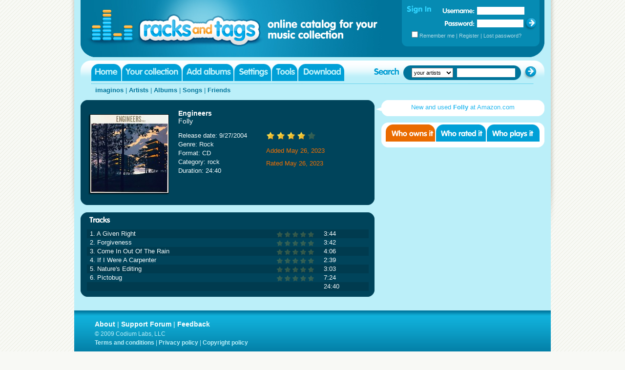

--- FILE ---
content_type: text/html; charset=utf-8
request_url: https://www.racksandtags.com/imaginos/5946936/Engineers-Folly
body_size: 2639
content:
<!DOCTYPE html PUBLIC "-//W3C//DTD XHTML 1.0 Transitional//EN" "http://www.w3.org/TR/xhtml1/DTD/xhtml1-transitional.dtd">
<html xmlns="http://www.w3.org/1999/xhtml">
<head>
<title>Engineers &ndash; Folly</title>
<meta http-equiv="content-type" content="text/html; charset=utf-8" />
<meta http-equiv="MSThemeCompatible" content="no" />
<meta name="description" content="View album details: Folly by Engineers in imaginos's music collection." />
<link rel="stylesheet" type="text/css" media="screen" href="/racks_v106.css" charset="utf-8" />
<!--[if lte IE 6]><link rel="stylesheet" href="/racks_ie6.css"><![endif]-->
<!--[if !IE]>--><style type="text/css"> html { min-height:100%; margin-bottom:1px; overflow:-moz-scrollbars-vertical !important; } </style><!--<![endif]-->
<script type="text/javascript" src="/racks_v105.js"></script>
</head>
<body id="album_page">
<div id="wrap">
<div id="wrap_left"></div>
<div id="wrap_main">
<div id="wrap_outer" style="">
<div id="wrap_inner">

<!-- Header -->
<div id="header">
	<h1 id="logo">Engineers &ndash; Folly</h1>

	<div id="login">
		<h2 id="login_header">Sign in</h2>
		<form name="login_form" action="/postback" method="post">
			<input type="hidden" name="t" value="login" />
			<input type="hidden" name="c" value="/imaginos/5946936/Engineers-Folly" />
			<div><label id="login_username_label" for="login_username">Username:</label>
				<input id="login_username" type="text" name="u" onkeypress="return login_keypress(event)" /></div>
			<div><label id="login_password_label" for="login_password">Password:</label>
				<input id="login_password" type="password" name="p" onkeypress="return login_keypress(event)" /></div>
			<div id="login_bottom"><input type="checkbox" id="login_remember" name="r" />
			<label for="login_remember">Remember me</label> |
				<a href="/register">Register</a> |
				<a href="/reminder">Lost password?</a></div>
			<div><img border="0" id="login_btn" alt="" src="/images/btn_login.gif" usemap="#login_map" />
				<map id="login_map" name="login_map"><area shape="rect" coords="5,1,26,22" href="/login" onclick="login_submit();return false;" alt="Sign in"></area></map>
			</div>
		</form>
	</div>
</div>

<!-- Menu bar -->
<div id="bar">
	
	<ul id="menu">
		<li id="menu_home"><a target="_top" href="https://www.racksandtags.com/">Home</a></li>
		<li id="menu_user"><a target="_top" rel="nofollow" href="https://www.racksandtags.com/login">Your collection</a></li>
		<li id="menu_add"><a target="_top" href="https://www.racksandtags.com/upload">Add albums</a></li>
		<li id="menu_settings"><a target="_top" rel="nofollow" href="https://www.racksandtags.com/settings">Settings</a></li>
		<li id="menu_tools"><a target="_top" rel="nofollow" href="https://www.racksandtags.com/tools">Tools</a></li>
		<li id="menu_download"><a target="_top" href="https://www.racksandtags.com/download">Download</a></li>
	</ul>
	<div id="search">
		<h2 id="search_header">Search</h2>
		<form action="/postback" method="post" autocomplete="off" name="search_form">
			<div id="search_main">
				<div id="search_left"></div>
				<select id="search_scope" name="m">
					<option value="0">your artists</option>
				</select>
				<input id="search_text" name="q" autocomplete="off" type="text" />
				<input type="hidden" name="t" value="search" />
				
			</div>
			<div><img border="0" id="search_btn" alt="" src="/images/btn_search.gif" usemap="#search_map" />
				<map id="search_map" name="search_map"><area shape="rect" coords="5,1,27,22" href="javascript:document.search_form.submit();" alt="Search"></area></map>
			</div>
		</form>
	</div>

</div>

<!-- User menu -->
<div id="submenu">
	<p><a target="_top" href="https://www.racksandtags.com/imaginos/">imaginos</a> |
	<a target="_top" href="https://www.racksandtags.com/imaginos/artists/">Artists</a> |
	<a target="_top" href="https://www.racksandtags.com/imaginos/albums/">Albums</a> |
	<a target="_top" href="https://www.racksandtags.com/imaginos/songs/">Songs</a> |
	<a target="_top" href="https://www.racksandtags.com/imaginos/friends/">Friends</a></p>
</div>

<div id="album_left">
	
	<!-- google_ad_section_start -->
	<!-- Album -->
	<div id="title">
		<div id="title_top"></div>
		<div id="title_main">
			<h2 id="title_header"><a href="/imaginos/artists/Engineers/">Engineers</a><br />Folly</h2>		<p id="title_cover"><img id="cover" src="/cover/0027f648/Engineers-Folly.jpg" alt="Engineers - Folly" /></p>			<div id="title_info">
				<ul id="title_info_left">
					<li>Release date: 9/27/2004</li>
<li>Genre: Rock</li>
<li>Format: CD</li>
<li>Category: rock</li>
<li>Duration: 24:40</li>

				</ul>
				<ul id="title_info_right">
					<li class="rating r8">****</li><li>Added May 26, 2023</li>
<li>Rated May 26, 2023</li>

				</ul>
			</div>
		</div>
		<div id="title_bottom"></div>
	</div>

	<!-- Tracks -->
	<div id="tracks">
		<div id="tracks_top"><h3 id="tracks_header">Tracks</h3></div>
		<div id="tracks_main">
			<table id="tracks_table" border="1" cellspacing="0" cellpadding="4"><tr class="e"><td>1. A Given Right</td><td class="rating r0">not rated</td><td>3:44</td></tr>
<tr class="o"><td>2. Forgiveness</td><td class="rating r0">not rated</td><td>3:42</td></tr>
<tr class="e"><td>3. Come In Out Of The Rain</td><td class="rating r0">not rated</td><td>4:06</td></tr>
<tr class="o"><td>4. If I Were A Carpenter</td><td class="rating r0">not rated</td><td>2:39</td></tr>
<tr class="e"><td>5. Nature's Editing</td><td class="rating r0">not rated</td><td>3:03</td></tr>
<tr class="o"><td>6. Pictobug</td><td class="rating r0">not rated</td><td>7:24</td></tr>
<tr class="e"><td colspan="2"></td><td>24:40</td></tr>
			</table>
		</div>
		<div id="tracks_bottom"></div>
	</div>
	<!-- google_ad_section_end -->
</div>

<div id="album_right">	<div id="plug">
		<div id="plug_arrow"></div>
		<div id="plug_top"></div>
		<div id="plug_main"><a href="http://www.amazon.com/gp/search?ie=UTF8&keywords=Engineers+Folly&tag=orangesuitemu-20&index=music">New and used <span class="product">Folly</span>
		at&nbsp;Amazon.com</a></div>
		<div id="plug_bottom"></div>
	</div>
	<div id="social">
		<div id="social_top">
			<h3 id="social_header">Social info</h3>
			<div>
				<script type="text/javascript">
					_sm=0;_st=[0,0,0];_sa=334482;_sb=30554;_su='imaginos';
					_sx='Thu, 22-Nov-2035 07:18:39 GMT';_si=['tab_owns','tab_rates','tab_plays'];_sz='social_main';
				</script>
				<ul id="tabs">
					<li id="tab_owns" class="hot"><a title="Who owns it" href="#" onclick="sa_update(event,0,-1);this.blur();return false">Who owns it</a></li>
					<li id="tab_rates"><a title="Who rated it" href="#" onclick="sa_update(event,1,-1);this.blur();return false">Who rated it</a></li>
					<li id="tab_plays"><a title="Who played it" href="#" onclick="sa_update(event,2,-1);this.blur();return false">Who played it</a></li>
				</ul>
			</div>
		</div>
		<div id="social_main">
			
		</div>
		<div id="social_bottom"></div>
	</div>
	
</div>
<div class="clearer"></div>

<!-- Footer -->
</div></div>
<div id="footer">
	<p id="footer_top"><a href="/help/about">About</a> | <!-- <a href="http://blog.racksandtags.com/">Blog</a> |--> <a href="http://www.firetongue.com/boards/mg/">Support Forum</a> | <a href="/contact">Feedback</a></p>
	<p id="footer_copyright">&copy; 2009 Codium Labs, LLC</p>
	<p id="footer_bottom"><a href="/help/terms">Terms and conditions</a> | <a href="/help/privacy">Privacy policy</a> | <a href="/help/copyright">Copyright policy</a></p>
	<p id="footer_design">
	</p>
</div>

</div>
<div id="wrap_right"></div>
</div>
<script type="text/javascript">
add_load_event(function(){move_footer(false);});
add_resize_event(function(){move_footer(false);});
</script>
</body>
</html>


--- FILE ---
content_type: text/css
request_url: https://www.racksandtags.com/racks_v106.css
body_size: 8707
content:
/*
2008 (c) rackandtags.com
*/
div, p, ul, li, body, h1, h2, h3, td, th, img, form  {
	margin: 0 0;
	padding: 0 0;
}
body {
	background: #f8f9f5 url(images/bg_body.gif) repeat center top;
	font-size: 11px;
}
body, h1, h2, h3, input, select, textarea {
	font-family: "Trebuchet MS", Arial, sans-serif;
}
html {
	min-height: 100%;
	margin-bottom: 1px;
	overflow: -moz-scrollbars-vertical !important;
}
td, th {
	vertical-align: top;
	text-align: left;
}
input, select {
	font-size: 11px;
}
img {
	border: none;
}
a {
	text-decoration: none;
	outline: 0;
}
a:hover {
	text-decoration: underline;
}
.clearer {
	clear: both;
}
div#login input, div#search input {
	margin: 0 0;
	padding-top: 0;
	padding-bottom: 0;
	border: none;
}
div#search select {
	margin: 0 0;
	padding-top: 0;
	padding-bottom: 0;
}

/* Page structure */
div#wrap {
	width: 1000px;
	margin: 0 auto;
}
div#wrap_left {
	width: 12px;
	height: 488px;
	float: left;
	background: url(images/bg_side.gif) no-repeat;
}
div#wrap_right {
	width: 12px;
	height: 488px;
	float: left;
	background: url(images/bg_side.gif) no-repeat -12px 0px;
}
div#wrap_main {
	width: 976px;
	float: left;
	background: #bbeff9;
}
div#wrap_inner {
	padding-bottom: 28px;
}
div#header {
	width: 950px;
	height: 117px;
	background: #00749b url(images/hd_rb.gif) no-repeat 920px 86px;
	position: relative;
	left: 13px;
}
h1#logo {
	width: 650px;	/* 616 */
	height: 117px;
	float: left;
	background: url(images/logo.jpg) no-repeat;
	text-indent: -1000em;
}
div#bar {
	width: 950px;
	height: 42px;
	position: relative;
	left: 13px;
	background: url(images/bg_bar.gif) no-repeat;
	margin-top: 7px;
	z-index: 1;
}

/* Sign-in box */
div#login {
	width: 282px;
	height: 95px;
	float: right;
	position: relative;
	margin-right: 10px;
	background: #068bb3 url(images/bg_login.gif) no-repeat 0 84px;
	color: #b1dae5;
}
div.short#login {
	height: 48px;
	background: #068bb3 url(images/bg_login.gif) no-repeat 0 37px;
}
div#login a {
	color: #b1dae5;
	white-space: nowrap;
}
div#login #cur_user {
	font-weight: bold;
}
div#login #login_header {
	width: 50px;
	height: 17px;
	position: absolute;
	left: 10px;
	top: 11px;
	text-indent: -1000em;
	background: url(images/login.gif) no-repeat top left;
}
div#login #login_username_label {
	width: 66px;
	height: 10px;
	position: absolute;
	left: 83px;
	top: 17px;
	text-indent: -1000em;
	background: url(images/login.gif) no-repeat 0px -17px;
}
div#login #login_password_label {
	width: 61px;
	height: 11px;
	position: absolute;
	left: 88px;
	top: 42px;
	text-indent: -1000em;
	background: url(images/login.gif) no-repeat 0px -27px;
}
div#login #login_username {
	width: 93px;	/* 2px shorter than needed specifically for IE */
	height: 16px;
	position: absolute;
	left: 154px;
	top: 14px;
}
div#login #login_password {
	width: 93px;	/* 2px shorter than needed specifically for IE */
	height: 16px;
	position: absolute;
	left: 154px;
	top: 40px;
}
div#login #login_top {
	position: absolute;
	left: 24px;
	top: 6px;
	width: 250px;
}
div#login #login_bottom {
	position: absolute;
	left: 20px;
	top: 64px;
}
div#login #login_btn {
	width: 28px;
	height: 27px;
	position: absolute;
	left: 249px;
	top: 36px;
	cursor: pointer;
}
div#login #login_btn img {
	width: 28px;
	height: 27px;
}

/* Main menu */
ul#menu {
	list-style-type: none;
	padding-top: 7px;
	padding-left: 22px;
	text-indent: -1000em;
}
ul#menu li {
	display: inline;
	height: 35px;
}
ul#menu li a {
	float: left;
	height: 35px;
	background: url(images/menu.gif) no-repeat;
	margin-right: 2px;
}
ul#menu li#menu_home a { width: 61px; background-position: 0 0; }
ul#menu li#menu_home a:hover, ul#menu li#menu_home a:active,
ul#menu li#menu_home a.hot { width: 61px; background-position: 0 -35px; }
ul#menu li#menu_user a { width: 122px; background-position: -63px 0; }
ul#menu li#menu_user a:hover, ul#menu li#menu_user a:active,
ul#menu li#menu_user a.hot { width: 122px; background-position: -63px -35px; }
ul#menu li#menu_add a { width: 104px; background-position: -187px 0; }
ul#menu li#menu_add a:hover, ul#menu li#menu_add a:active,
ul#menu li#menu_add a.hot { width: 104px; background-position: -187px -35px; }
ul#menu li#menu_settings a { width: 75px; background-position: -293px 0; }
ul#menu li#menu_settings a:hover, ul#menu li#menu_settings a:active,
ul#menu li#menu_settings a.hot { width: 75px; background-position: -293px -35px; }
ul#menu li#menu_tools a { width: 52px; background-position: -370px 0; }
ul#menu li#menu_tools a:hover, ul#menu li#menu_tools a:active,
ul#menu li#menu_tools a.hot { width: 52px; background-position: -370px -35px; }
ul#menu li#menu_download a { width: 94px; background-position: -424px 0; }
ul#menu li#menu_download a:hover, ul#menu li#menu_download a:active,
ul#menu li#menu_download a.hot { width: 94px; background-position: -424px -35px; }
h3#counter {
	font-size: 15px;
	color: #7b7864;
	font-weight: bold;
	padding-left: 20px;
	padding-top: 13px;
}
h3#counter #counter_num {
	font-size: 15px;
	color: #c24b00;
}

/* Secondary menu */
div#submenu {
	width: 906px;
	height: 20px;
	margin-top: 5px;
	margin-bottom: 7px;
	margin-left: 35px;
	padding-top: 6px;
	padding-bottom: 1px;
	background: url(images/bg_submenu.gif) repeat-x;
	font-size: 13px;
	color: #01759c;
	text-indent: 8px;
}
div#submenu a {
	color: #01759c;
	font-weight: bold;
}
div#submenu a.hot {
	text-decoration: underline;
}
div#submenu img {
	vertical-align: middle;
}

/* Search */
div#search {
	width: 333px;
	height: 30px;
	position: absolute;
	left: 601px;
	top: 10px;
}
div#search #search_header {
	width: 51px;
	height: 14px;
	position: absolute;
	top: 5px;
	text-indent: -1000em;
	background: url(images/search.gif) no-repeat top left;
}
div#search #search_left {
	width: 14px;
	height: 30px;
	position: absolute;
	top: 0px;
	background: url(images/bg_search.gif) no-repeat -14px 0px;
}
div#search #search_main {
	width: 241px;
	height: 30px;
	position: absolute;
	left: 60px;
	background: #00749b url(images/bg_search.gif) no-repeat 227px 0px;
}
div#search #search_scope {
	width: 85px;
	height: 20px;
	position: absolute;
	left: 17px;
	top: 5px;
}
div#search #search_text {
	width: 115px;
	height: 18px;
	position: absolute;
	left: 110px;
	top: 6px;
}
div#search #search_btn {
	width: 28px;
	height: 27px;
	position: absolute;
	left: 305px;
	top: 1px;
}
div#search #search_btn img {
	width: 28px;
	height: 27px;
}

/* Search autocomplete */
div#search #search_list {
	width: 197px;
	position: absolute;
	left: 100px;
	top: 30px;
	min-height: 100px;
}
div#search #search_list_top {
	width: 197px;
	height: 10px;
	background: url(images/bg_auto.gif) no-repeat;
}
div#search #search_list_bottom {
	width: 197px;
	height: 10px;
	background: url(images/bg_auto.gif) no-repeat 0px -10px;
}
div#search #search_list_main {
	border-left: 3px solid #88bcc6;
	border-right: 3px solid #88bcc6;
	background: #f8f9f5;
}
div#search ul {
	width: 191px;
	list-style-type: none;
}
div#search ul li.hot {
	background: #bbeff9;
}
div#search a {
	color: #01759c;
	font-size: 12px;
	font-weight: bold;
	display: block;
	padding-left: 8px;
	padding-right: 8px;
	height: 22px;
	overflow: hidden;
}

/* Footer */
div#footer {
	width: 976px;
	height: 121px;
	background: #00749b url(images/bg_footer.gif) repeat-x;
	position: relative;
	clear: both;
}
div#footer #footer_top {
	color: #f9feff;
	font-size: 14px;
	padding-top: 20px;
	margin-left: 42px;
	margin-bottom: 5px;
}
div#footer #footer_top a {
	color: #f9feff;
	font-weight: bold;
}
div#footer #footer_copyright,
div#footer #footer_bottom {
	color: #bbeff9;
	font-size: 12px;
	margin-left: 42px;
}
div#footer #footer_bottom {
	margin-top: 4px;
}
div#footer #footer_copyright a {
	color: #bbeff9;
}
div#footer #footer_bottom a {
	color: #bbeff9;
	font-weight: bold;
}
div#footer #footer_design {
	position: absolute;
	left: 820px;
	top: 65px;
	color: #bbeff9;
	font-size: 12px;
}
div#footer #footer_design a {
	color: #bbeff9;
	font-weight: bold;
}

/* Home page structure */
div#home_left {
	width: 468px;
	float: left;
	margin: 21px 14px 0px 13px;
}
div#home_right {
	width: 468px;
	float: left;
	margin-top: 21px;
}

/* Steps 1-4 */
div#steps {
	margin-top: 5px;
	margin-left: 13px;
	padding-top: 6px;
}
div#steps .steps {
	width: 228px;
	height: 128px;
	float: left;
	background: #11b2dc;
	margin-right: 12px;
}
div#steps .steps h2 {
	width: 228px;
	height: 68px;
	text-indent: -1000em;
}
div#steps #step2 {
	margin-right: 14px;
}
div#steps .steps p {
	width: 146px;
	height: 60px;
	padding-left: 62px;
	padding-right: 20px;
	background: url(images/bg_steps.gif) no-repeat 0px 49px;
}
div#steps #step1 h2 {
	background: url(images/bg_steps.gif) no-repeat 0px -11px;
}
div#steps #step2 h2 {
	background: url(images/bg_steps.gif) no-repeat -228px 0px;
}
div#steps #step3 h2 {
	height: 83px;
	background: url(images/bg_steps.gif) no-repeat -456px 0px;
}
div#steps #step3 p {
	height: 45px;
	background: url(images/bg_steps.gif) no-repeat 0px 34px;
}
div#steps #step4 h2 {
	background: url(images/bg_steps.gif) no-repeat -684px 0px;
}

/* Blurb */
div#blurb {
	width: 468px;
	background: #fff;
}
div#blurb #blurb_top {
	width: 468px;
	height: 10px;
	text-indent: -1000em;
	background: url(images/bg_block.gif) no-repeat 0px 0px;
}
div#blurb #blurb_bottom {
	width: 468px;
	height: 10px;
	background: url(images/bg_block.gif) no-repeat 0px -10px;
}
div#blurb #blurb_main {
	border-left: 1px solid #5ccde9;
	border-right: 1px solid #5ccde9;
}
div#blurb #blurb_main ul {
	font-size: 14px;
	color: #007298;
	padding: 8px 27px;
	list-style-type: none;
}
div#blurb #blurb_main li {
	padding-top: 6px;
	padding-bottom: 6px;
}
div#blurb #blurb_main strong {
	color: #d87900;
}

/* News */
div#news {
	margin: 25px 16px -23px 28px;
}
div#news ul {
	list-style-type: none;
}
div#news #news_header {
	font-size: 20px;
	font-weight: bold;
	color: #de7800;
	margin-bottom: 2px;
}

div#news .news_title a {
	font-size: 16px;
	font-weight: bold;
	color: #01759c;
}
div#news .news_title a:hover {
	text-decoration: none;
}
div#news .news_text {
	font-size: 11px;
	font-style: normal;
	color: #006d82;
	margin-top: 4px;
	margin-bottom: 34px;
}
div#news .news_text a {
	color: #006d82;
	text-decoration: none;
}
div#news .news_info {
	margin-left: -6px;
	padding-top: 4px;
	height: 41px;
	position: relative;
	background: url(images/bg_date.gif) no-repeat;
	text-indent: 44px;
}
div#news .news_info em {
	font-size: 12px;
	font-style: normal;
	color: #0680a9;
}
div#news .news_month {
	position: absolute;
	left: -33px;
	top: 3px;
	font-family: Arial, Helvetica, sans-serif;
	font-size: 10px;
	font-weight: bold;
	color: #fff;
}
div#news .news_day {
	position: absolute;
	left: -31px;
	top: 16px;
	font-family: Arial, Helvetica, sans-serif;
	font-size: 17px;
	font-weight: bold;
	color: #7a858c;
}

/* Getting started */
div#start {
	width: 468px;
	height: 122px;
	position: relative;
}
div#start #start_left {
	width: 10px;
	height: 122px;
	position: absolute;
	background: url(images/bg_start.gif) no-repeat 0px -122px;
}
div#start #start_main {
	width: 448px;
	height: 122px;
	position: absolute;
	left: 10px;
	background: url(images/bg_start.gif) repeat-x;
}
div#start #start_right {
	width: 10px;
	height: 122px;
	position: absolute;
	left: 458px;
	background: url(images/bg_start.gif) no-repeat -10px -122px;
}
div#start #start_neroo {
	width: 100px;
	height: 94px;
	position: absolute;
	left: 4px;
	top: 20px;
}
div#start #start_header {
	width: 143px;
	height: 22px;
	position: absolute;
	left: 108px;
	top: 19px;
	text-indent: -1000em;
	background: url(images/new_user.gif) no-repeat;
}
div#start #start_start {
	width: 122px;
	height: 42px;
	position: absolute;
	left: 114px;
	top: 57px;
}
div#start #start_sample {
	width: 172px;
	height: 42px;
	position: absolute;
	left: 236px;
	top: 57px;
}

/* Recent activity */
div#events {
	width: 468px;
	background: #fff;
	margin-top: 15px;
	color: #00445b;
	font-size: 14px;
}
div#events #events_top {
	height: 12px;
	background: url(images/bg_list.gif) no-repeat;
}
div#events #events_bottom {
	height: 12px;
	background: url(images/bg_list.gif) no-repeat 0px -12px;
}
div#events #events_header {
	font-size: 20px;
	font-weight: bold;
	color: #0093cb;
	margin-left: 14px;
}
div#events #events_ruler {
	height: 8px;
	clear: both;
	margin-left: 14px;
	margin-right: 14px;
	background: url(images/bg_ruler2.gif) repeat-x 0px 7px;
}
div#events #events_table {
	margin: 18px 14px 0 14px;
	border: none;
}
div#events #events_table td {
	border: none;
	padding: 0;
}
div#events #events_table td.avatar {
	width: 101px;
	padding-bottom: 8px;
}
div#events #events_table td.event {
	width: 162px;
	padding-right: 13px;
}
div#events #events_table td.cover {
	width: 102px;
}
div#events #events_table td.separator {
	background: url(images/bg_list_ruler.gif) repeat-x;
	height: 8px;
}
div#events #events_table td.more {
}
div#events #events_table td.avatar img {
	width: 89px;
	height: 83px;
	border: 1px solid #000;
}
div#events #events_table .cover img {
	width: 90px;
	height: 81px;
	border: 1px solid #00749b;
	-ms-interpolation-mode: bicubic;
}
div#events a {
	color: #00445b;
}
div#events em, div#events td.more a {
	color: #22b7ef;
	font-style: normal;
	font-size: 12px;
}

/* Featured collection */
div#list {
	width: 468px;
	background: #fff;
	margin-top: 15px;
}
div#list #list_top {
	height: 12px;
	background: url(images/bg_list.gif) no-repeat;
}
div#list #list_bottom {
	height: 12px;
	background: url(images/bg_list.gif) no-repeat 0px -12px;
}
div#list #list_main {
	position: relative;
}
div#list #list_header {
	font-size: 20px;
	font-weight: bold;
	color: #0093cb;
	margin-left: 14px;
}
div#list #list_flex {
	min-height: 107px;
}
div#list #list_owner {
	width: 91px;
	height: 101px;
	position: absolute;
	left: 14px;
	top: 34px;
	background: url(images/bg_shadow.gif) no-repeat 0px 86px;
}
div#list #list_owner img {
	border: 1px solid #00749b;	
	width: 89px;
	height: 83px;
}
div#list #list_title {
	padding-left: 113px;
	font-size: 16px;
	font-weight: bold;
	margin-top: 2px;
}
div#list #list_title a {
	color: #cb6e00;
}
div#list #list_table {
	border: none;
	margin-left: 14px;
}
div#list #list_text {
	font-size: 12px;
	color: #0092c2;
	padding-left: 113px;
	padding-right: 140px;
}
div#list #list_ruler {
	height: 1px;
	margin: 6px 144px 0px 14px;
	background: url(images/bg_list_ruler.gif) repeat-x;
}
div#list #list_table td {
	border: none;
	padding-right: 16px;
	padding-top: 13px;
}
div#list #list_table td img {
	border: 1px solid #00749b;
	width: 90px;
	height: 81px;
	-ms-interpolation-mode: bicubic;
}
div#list #list_rack {
	width: 468px;
	height: 1px;
	position: relative;
}
div#list #list_rack p {
	width: 92px;
	height: 426px;
	position: absolute;
	left: 351px;
	top: -426px;
	background: url(images/bg_rack.gif) no-repeat 0px 21px;
	font-size: 13px;
	font-weight: bold;
	text-align: center;
}
div#list #list_rack p a {
	color: #cb6e00;
}

/* User page structure */
div#user_left {
	width: 334px;
	float: left;
	margin-left: 13px;
	margin-right: 14px;
}
div#user_right {
	width: 602px;
	float: left;
}

/* User banner */
div#banner {
	width: 950px;
	margin-left: 13px;
	margin-bottom: 9px;
	position: relative;
	font-size: 14px;
	color: #f6fdfe;
}
div#banner a {
	color: #f6fdfe;
	font-weight: bold;
	text-decoration: none;
}
div#banner a:hover {
	text-decoration: underline;
}
div#banner a#outbound {
	font-weight: normal;
	text-decoration: underline;
}
div#banner #banner_top {
	width: 950px;
	height: 12px;
	background: url(images/bg_banner.gif) no-repeat;
}
div#banner #banner_main {
	width: 950px;
	padding-top: 5px;
	padding-bottom: 5px;
	min-height: 74px;
	background: url(images/bg_banner_main.gif) repeat-x;
}
div#banner #banner_bottom {
	width: 950px;
	height: 12px;
	background: url(images/bg_banner.gif) no-repeat 0px -12px;
}
div#banner #banner_avatar {
	position: absolute;
	left: 17px;
	top: 12px;
	width: 89px;
	height: 83px;
	border: 1px solid #000;
}
div#banner #banner_main p {
	margin-left: 120px;
	margin-right: 14px;
	margin-bottom: 5px;
	margin-top: 5px;
}
div#banner #banner_main #x_btn {
	position: absolute;
	left: 913px;
	top: 9px;
}

/* User profile */
div#profile {
	width: 334px;
	background-color: #fff;
	margin-bottom: 24px;
}
div#profile #profile_top {
	width: 334px;
	height: 12px;
	background: url(images/bg_profile.gif) no-repeat;
}
div#profile #profile_bottom {
	width: 334px;
	height: 12px;
	background: url(images/bg_profile.gif) no-repeat 0px -12px;
}
div#profile #profile_fixed {
	position: relative;
	width: 334px;
	height: 216px;
	color: #0092c2;
}
div#profile #profile_avatar {
	width: 130px;
	height: 151px;
	position: absolute;
	left: 18px;
	top: 14px;
}
div#profile #profile_name {
	position: absolute;
	left: 159px;
	top: 9px;
	font-size: 18px;
	font-weight: bold;
	white-space: nowrap;
	overflow: hidden;
}
div#profile #profile_list {
	position: absolute;
	left: 158px;
	top: 31px;
	font-size: 13px;
	list-style-type: none;
}
div#profile #profile_list li {
	overflow: hidden;
	width: 168px;
}
div#profile #profile_list a {
	color: #0092c2;
}
div#profile #profile_albums {
	padding-top: 17px;
}
div#profile #profile_list #profile_albums a,
div#profile #profile_list #profile_songs a {
	font-size: 14px;
	font-weight: bold;
}
div#profile #profile_list #profile_url {
	padding-top: 2px;
	padding-bottom: 17px;
	font-size: 11px;
	white-space: nowrap;
}
div#profile #profile_time {
	padding-top: 4px;
	font-size: 12px;
}
div#profile #profile_stat {
	width: 172px;
	height: 31px;
	position: absolute;
	left: 157px;
	top: 176px;
	font-size: 14px;
	font-weight: bold;
	color: #de7800;
}
div#profile #profile_friend {
	width: 126px;
	height: 31px;
	position: absolute;
	left: -5px;
}
div#profile #profile_spin {
	width: 16px;
	height: 16px;
	position: absolute;
	left: 126px;
	top: 4px;
}
div#profile #profile_flex {
	color: #006d82;
	margin-left: 18px;
	margin-right: 14px;
	margin-bottom: 18px;
	overflow: hidden;
}
div#profile #profile_flex a {
	color: #006d82;
	text-decoration: underline;
}

/* User bookmarks */
div#bookmarks {
	color: #006d82;
}
div#bookmarks #bookmarks_header {
	font-size: 20px;
	font-weight: bold;
	color: #de7800;
	margin-left: 18px;
	margin-right: 12px;
}
div#bookmarks #bookmarks_list {
	margin-left: 18px;
	margin-right: 12px;
	list-style-type: none;
}
div#bookmarks li {
	margin-bottom: 17px;
}
div#bookmarks .link {
	margin-top: 7px;
}
div#bookmarks .meta {
	margin-top: 5px;
	margin-bottom: 5px;
}
div#bookmarks .link a {
	font-size: 16px;
	font-weight: bold;
	color: #01759c;
}
div#bookmarks em {
	font-style: normal;
	color: #0680a9;
}
div#bookmarks .meta a {
	color: #0680a9;
}
div#bookmarks #bookmarks_icons {
	height: 35px;
	position: relative;
}
div#bookmarks #bookmarks_rss {
	width: 35px;
	height: 35px;
	position: absolute; 
	left: 279px;
}
body#artist_page div#bookmarks {
	margin-left: 17px;
	margin-top: 28px;
}

/* Recent albums */
div#recent {
	width: 602px;
	background-color: #00445b;
	color: #fff;
}
div#recent #recent_top {
	width: 602px;
	height: 12px;
	text-indent: -1000em;
	background: url(images/bg_recent.gif) no-repeat;
}
div#recent #recent_bottom {
	width: 602px;
	height: 12px;
	background: url(images/bg_recent.gif) no-repeat 0px -12px;
}
div#recent ul#tabs {
	list-style-type: none;
	padding-top: 0px;
	padding-left: 20px;
	text-indent: -1000em;
}
div#recent ul#tabs li {
	display: inline;
}
div#recent ul#tabs li a {
	float: left;
	height: 35px;
	background: url(images/tabs.gif) no-repeat;
	margin-right: 2px;
}
div#recent ul#tabs li#tab_added a { width: 70px; background-position: 0 0; }
div#recent ul#tabs li#tab_added a:hover, div#recent ul#tabs li#tab_added a:active,
div#recent ul#tabs li#tab_added.hot a { width: 70px; background-position: 0 -35px; }
div#recent ul#tabs li#tab_rated a { width: 67px; background-position: -70px 0; }
div#recent ul#tabs li#tab_rated a:hover, div#recent ul#tabs li#tab_rated a:active,
div#recent ul#tabs li#tab_rated.hot a { width: 67px; background-position: -70px -35px; }
div#recent ul#tabs li#tab_played a { width: 72px; background-position: -137px 0; }
div#recent ul#tabs li#tab_played a:hover, div#recent ul#tabs li#tab_played a:active,
div#recent ul#tabs li#tab_played.hot a { width: 72px; background-position: -137px -35px; }

div#recent #recent_ruler {
	height: 8px;
	clear: both;
	margin-left: 20px;
	margin-right: 8px;
	background: url(images/bg_ruler.gif) repeat-x 0px 7px;
}
div#recent table#recent_albums {
	width: 584px;
	margin-left: 10px;
	margin-top: 14px;
	font-size: 14px;
	border: none;
}
div#recent table#recent_albums a {
	color: #fff;
}
div#recent table#recent_albums a.artist {
	font-weight: bold;
}
div#recent table#recent_albums td.time {
	text-align: center;
}
div#recent table#recent_albums em {
	font-style: normal;
	color: #36b4de;
	white-space: nowrap;
}
div#recent table#recent_albums td {
	padding: 6px 6px;
	border: none;
}
div#recent td.cover {
	background: url(images/bg_cover.gif) no-repeat 6px 6px;
	width: 96px;
}
div#recent td.cover img {
	width: 90px;
	height: 81px;
	border: 1px solid #040404;
	margin-left: 4px;
	margin-bottom: 4px;
	-ms-interpolation-mode: bicubic;
}
div#recent td.rating {
	width: 102px;
	text-indent: -1000em;
}
div#recent td.r10 { background: #00445b url(images/5stars_large.gif) no-repeat 0px 4px; }
div#recent td.r9 { background: #00445b url(images/45stars_large.gif) no-repeat 0px 4px; }
div#recent td.r8 { background: #00445b url(images/4stars_large.gif) no-repeat 0px 4px; }
div#recent td.r7 { background: #00445b url(images/35stars_large.gif) no-repeat 0px 4px; }
div#recent td.r6 { background: #00445b url(images/3stars_large.gif) no-repeat 0px 4px; }
div#recent td.r5 { background: #00445b url(images/25stars_large.gif) no-repeat 0px 4px; }
div#recent td.r4 { background: #00445b url(images/2stars_large.gif) no-repeat 0px 4px; }
div#recent td.r3 { background: #00445b url(images/15stars_large.gif) no-repeat 0px 4px; }
div#recent td.r2 { background: #00445b url(images/1stars_large.gif) no-repeat 0px 4px; }
div#recent td.r1 { background: #00445b url(images/05stars_large.gif) no-repeat 0px 4px; }
div#recent td.r0 { background: #00445b url(images/0stars_large.gif) no-repeat 0px 4px; }

div#recent #recent_icons {
	height: 35px;
	position: relative;
}
div#recent #recent_rss {
	width: 35px;
	height: 35px;
	position: absolute; 
	left: 547px;
}
div#recent #recent_empty {
	color: #36b4de;
	font-size: 13px;
	margin: 8px 20px;
	height: 172px;
}
div#recent #recent_progress {
	text-align: center;
	color: #36b4de;
	font-size: 13px;
	margin: 32px 8px;
}
div#recent #recent_progress img {
	vertical-align: middle;
	margin-right: 6px;
	width: 24px;
	height: 24px;
}

/* Friends page structure */
div#friends_left {
	width: 334px;
	float: left;
	margin-left: 13px;
	margin-right: 14px;
}
div#friends_right {
	width: 602px;
	float: left;
}

/* Friends */
div#friends {
	width: 334px;
	background-color: #00445b;
	margin-bottom: 24px;
	font-size: 13px;
}
div#friends #friends_top {
	width: 334px;
	height: 12px;
	background: url(images/bg_friends.gif) no-repeat;
	text-indent: -1000em;
}
div#friends #friends_bottom {
	width: 334px;
	height: 12px;
	background: url(images/bg_friends.gif) no-repeat 0px -47px;
}
div#friends ul#friends_tabs {
	list-style-type: none;
	padding-top: 0px;
	padding-left: 16px;
	text-indent: -1000em;
}
div#friends ul#friends_tabs li {
	display: inline;
}
div#friends ul#friends_tabs li a {
	float: left;
	height: 35px;
	background: url(images/friends.gif) no-repeat;
	margin-right: 2px;
}
div#friends ul#friends_tabs li#tab_friends a { width: 72px; background-position: 0 0; }
div#friends ul#friends_tabs li#tab_friends a:hover, div#friends ul#friends_tabs li#tab_friends a:active,
div#friends ul#friends_tabs li#tab_friends.hot a { width: 72px; background-position: 0 -35px; }
div#friends ul#friends_tabs li#tab_invite a { width: 59px; background-position: -72px 0; }
div#friends ul#friends_tabs li#tab_invite a:hover, div#friends ul#friends_tabs li#tab_invite a:active,
div#friends ul#friends_tabs li#tab_invite.hot a { width: 59px; background-position: -72px -35px; }
div#friends #friends_ruler {
	height: 8px;
	clear: both;
	margin-left: 16px;
	margin-right: 12px;
	background: url(images/bg_ruler.gif) repeat-x 0px 7px;
}
div#friends #friends_table {
	width: 308px;
	margin: 18px 10px 0 14px;
	font-size: 14px;
	border: none;
}
div#friends #friends_table td {
	border: none;
	padding-bottom: 12px;
}
div#friends #friends_table td.check {
	width: 0;/*25px;*/
}
div#friends #friends_table td.avatar {
	width: 93px;
}
div#friends #friends_table td.name {
	padding-left: 6px;
	padding-top: 8px;
}
div#friends #friends_table img {
	border: 1px solid #000;
	width: 89px;
	height: 83px;
}
div#friends #friends_table a {
	color: #bbeff9;
}
div#friends .empty {
	color: #bbeff9;
	height: 172px;
	margin: 8px 9px 8px 16px;
}
div#friends p {
	height: 40px;
	position: relative;
}
div#friends #btn_delete {
	width: 74px;
	height: 32px;
	position: absolute;
	left: 13px;
	top: 8px;
}

/* Friends news */
div#feed {
	width: 602px;
	background-color: #fff;
	color: #00445b;
	font-size: 14px;
}
div#feed #feed_top {
	width: 602px;
	height: 12px;
	text-indent: -1000em;
	background: url(images/bg_feed.gif) no-repeat;
}
div#feed #feed_bottom {
	width: 602px;
	height: 12px;
	background: url(images/bg_feed.gif) no-repeat 0px -47px;
}
div#feed #feed_header {
	width: 107px;
	height: 35px;
	text-indent: -1000em;
	margin-left: 16px;
	background: url(images/friends.gif) no-repeat -131px 0px;
}
div#feed #feed_ruler {
	height: 8px;
	clear: both;
	margin-left: 16px;
	margin-right: 9px;
	background: url(images/bg_ruler2.gif) repeat-x 0px 7px;
}
div#feed #feed_table {
	margin: 18px 10px 0 14px;
	border: none;
}
div#feed #feed_table td {
	border: none;
	padding: 0;
}
div#feed #feed_table td.avatar {
	width: 101px;
	padding-bottom: 8px;
}
div#feed #feed_table td.event {
	width: 172px;
}
div#feed #feed_table td.cover {
	width: 102px;
}
div#feed #feed_table td.gap {
	padding-bottom: 5px;
}
div#feed #feed_table td.separator {
	background: url(images/bg_list_ruler.gif) repeat-x;
	height: 8px;
}
div#feed #feed_table td.more {
	width: 102px;
	text-align: center;
}
div#feed #feed_table td.avatar img {
	width: 89px;
	height: 83px;
	border: 1px solid #000;
}
div#feed #feed_table .cover img {
	width: 90px;
	height: 81px;
	border: 1px solid #00749b;
	-ms-interpolation-mode: bicubic;
}
div#feed #feed_table .rating {
	text-indent: -1000em;
	width: 80px;
	height: 17px;
}
div#feed #feed_table .r10 { background: url(images/5stars_lite.gif) no-repeat 0px 4px; }
div#feed #feed_table .r9 { background: url(images/45stars_lite.gif) no-repeat 0px 4px; }
div#feed #feed_table .r8 { background: url(images/4stars_lite.gif) no-repeat 0px 4px; }
div#feed #feed_table .r7 { background: url(images/35stars_lite.gif) no-repeat 0px 4px; }
div#feed #feed_table .r6 { background: url(images/3stars_lite.gif) no-repeat 0px 4px; }
div#feed #feed_table .r5 { background: url(images/25stars_lite.gif) no-repeat 0px 4px; }
div#feed #feed_table .r4 { background: url(images/2stars_lite.gif) no-repeat 0px 4px; }
div#feed #feed_table .r3 { background: url(images/15stars_lite.gif) no-repeat 0px 4px; }
div#feed #feed_table .r2 { background: url(images/1stars_lite.gif) no-repeat 0px 4px; }
div#feed #feed_table .r1 { background: url(images/05stars_lite.gif) no-repeat 0px 4px; }
div#feed #feed_table .r0 { background: url(images/0stars_lite.gif) no-repeat 0px 4px; }
div#feed a.artist {
	font-weight: bold;
}
div#feed a {
	color: #00445b;
}
div#feed em, div#feed td.more a {
	color: #22b7ef;
	font-style: normal;
	font-size: 12px;
}
div#feed .empty {
	color: #36a8c4;
	height: 139px;
	margin: 8px 16px;
}

/* Query */
#query_header {
	color: #01759c;
	font-size: 18px;
	font-weight: bold;
	margin: 15px 36px 11px 36px;
}
div#query {
	width: 950px;
	margin-left: 13px;
	background-color: #00445b;
}
div#query #query_top {
	width: 950px;
	height: 12px;
	text-indent: -1000em;
	background: url(images/bg_query.gif) no-repeat;
}
div#query #query_bottom {
	width: 950px;
	height: 12px;
	background: url(images/bg_query.gif) no-repeat 0px -12px;
}
div#query #query_ruler {
	height: 8px;
	clear: both;
	margin-left: 20px;
	margin-right: 8px;
	background: url(images/bg_ruler.gif) repeat-x 0px 7px;
}
div#query .empty {
	font-size: 13px;
	color: #bbeff9;
	margin: 10px 18px 13px 17px;
	height: 80px;
}
div#query .empty a {
	color: #bbeff9;
	text-decoration: underline;
}
div#query table#query_table {
	width: 923px;
	margin-left: 11px;
	margin-top: 14px;
	margin-bottom: 13px;
	border: none;
	font-size: 13px;
	color: #f6fdfe;
}
div#query table#query_table a {
	color: #f6fdfe;
}
div#query table#query_table td {
	border: none;
	padding: 1px 6px 2px 6px;
}
div#query table#query_table th {
	border: none;
	padding: 1px 6px 0px 6px;
}
div#query table#query_table th {
	text-align: left;
	white-space: nowrap;
}
div#query table#query_table th a {
	height: 17px;
	display: block;
	float: left;
	text-indent: -1000em;
	background: url(images/fields.gif) no-repeat;
	margin-top: 3px;
}
div#query table#query_table th a.fixed {
	cursor: default;
}
div#query table#query_table #th_sort {
	width: 27px;
	height: 27px;
	margin-left: 11px;
}
div#query table#query_table th span.hot {
	display: block;
}
div#query table#query_table #th_artist a { width: 34px; background-position: 0px 0px; }
div#query table#query_table #th_artist a.hot { background-position: 0px -17px; }
div#query table#query_table #th_artist span.hot { width: 72px; }
div#query table#query_table #th_released a { width: 60px; background-position: -34px 0px; }
div#query table#query_table #th_released a.hot { background-position: -34px -17px; }
div#query table#query_table #th_released span.hot { width: 98px; }
div#query table#query_table #th_rating a { width: 42px; background-position: -94px 0px; }
div#query table#query_table #th_rating a.hot { background-position: -94px -17px; }
div#query table#query_table #th_rating span.hot { width: 80px; }
div#query table#query_table #th_title a { width: 28px; background-position: -136px 0px; }
div#query table#query_table #th_title a.hot { background-position: -136px -17px; }
div#query table#query_table #th_title span.hot { width: 66px; }
div#query table#query_table #th_added a { width: 46px; background-position: -164px 0px; }
div#query table#query_table #th_added a.hot { background-position: -164px -17px; }
div#query table#query_table #th_added span.hot { width: 84px; }
div#query table#query_table #th_format a { width: 47px; background-position: -210px 0px; }
div#query table#query_table #th_format a.hot { background-position: -210px -17px; }
div#query table#query_table #th_format span.hot { width: 85px; }
div#query table#query_table #th_category a { width: 62px; background-position: -257px 0px; }
div#query table#query_table #th_category a.hot { background-position: -257px -17px; }
div#query table#query_table #th_category span.hot { width: 100px; }
div#query table#query_table #th_composer a { width: 70px; background-position: -319px 0px; }
div#query table#query_table #th_composer a.hot { background-position: -319px -17px; }
div#query table#query_table #th_composer span.hot { width: 108px; }
div#query table#query_table #th_label a { width: 36px; background-position: -389px 0px; }
div#query table#query_table #th_label a.hot { background-position: -389px -17px; }
div#query table#query_table #th_label span.hot { width: 74px; }
div#query table#query_table #th_genre a { width: 41px; background-position: -425px 0px; }
div#query table#query_table #th_genre a.hot { background-position: -425px -17px; }
div#query table#query_table #th_genre span.hot { width: 79px; }
div#query table#query_table #th_catno a { width: 63px; background-position: -466px 0px; }
div#query table#query_table #th_catno a.hot { background-position: -466px -17px; }
div#query table#query_table #th_catno span.hot { width: 101px; }
div#query table#query_table #th_updated a { width: 58px; background-position: -529px 0px; }
div#query table#query_table #th_updated a.hot { background-position: -529px -17px; }
div#query table#query_table #th_updated span.hot { width: 96px; }
div#query table#query_table #th_played a { width: 45px; background-position: -587px 0px; }
div#query table#query_table #th_played a.hot { background-position: -587px -17px; }
div#query table#query_table #th_played span.hot { width: 83px; }
div#query table#query_table #th_country a { width: 52px; background-position: -632px 0px; }
div#query table#query_table #th_country a.hot { background-position: -632px -17px; }
div#query table#query_table #th_country span.hot { width: 90px; }
div#query table#query_table #th_company a { width: 65px; background-position: -684px 0px; }
div#query table#query_table #th_company a.hot { background-position: -684px -17px; }
div#query table#query_table #th_company span.hot { width: 103px; }
div#query table#query_table #th_album a { width: 44px; background-position: -749px 0px; }
div#query table#query_table #th_album a.hot { background-position: -749px -17px; }
div#query table#query_table #th_album span.hot { width: 82px; }
div#query table#query_table #th_reissuelabel a { width: 86px; background-position: 0px -34px; }
div#query table#query_table #th_reissuelabel a.hot { background-position: 0px -51px; }
div#query table#query_table #th_reissuelabel span.hot { width: 124px; }
div#query table#query_table #th_reissued a { width: 58px; background-position: -86px -34px; }
div#query table#query_table #th_reissued a.hot { background-position: -86px -51px; }
div#query table#query_table #th_reissued span.hot { width: 96px; }
div#query table#query_table #th_distrib a { width: 68px; background-position: -144px -34px; }
div#query table#query_table #th_distrib a.hot { background-position: -144px -51px; }
div#query table#query_table #th_distrib span.hot { width: 106px; }
div#query table#query_table #th_store a { width: 35px; background-position: -212px -34px; }
div#query table#query_table #th_store a.hot { background-position: -212px -51px; }
div#query table#query_table #th_store span.hot { width: 73px; }
div#query table#query_table #th_location a { width: 55px; background-position: -247px -34px; }
div#query table#query_table #th_location a.hot { background-position: -247px -51px; }
div#query table#query_table #th_location span.hot { width: 93px; }
div#query table#query_table #th_status a { width: 42px; background-position: -302px -34px; }
div#query table#query_table #th_status a.hot { background-position: -302px -51px; }
div#query table#query_table #th_status span.hot { width: 80px; }
div#query table#query_table #th_borrower a { width: 62px; background-position: -344px -34px; }
div#query table#query_table #th_borrower a.hot { background-position: -344px -51px; }
div#query table#query_table #th_borrower span.hot { width: 100px; }
div#query table#query_table #th_checkin a { width: 58px; background-position: -406px -34px; }
div#query table#query_table #th_checkin a.hot { background-position: -406px -51px; }
div#query table#query_table #th_checkin span.hot { width: 96px; }
div#query table#query_table #th_checkout a { width: 69px; background-position: -464px -34px; }
div#query table#query_table #th_checkout a.hot { background-position: -464px -51px; }
div#query table#query_table #th_checkout span.hot { width: 107px; }
div#query table#query_table #th_packaging a { width: 70px; background-position: -533px -34px; }
div#query table#query_table #th_packaging a.hot { background-position: -533px -51px; }
div#query table#query_table #th_packaging span.hot { width: 108px; }
div#query table#query_table #th_condition a { width: 63px; background-position: -603px -34px; }
div#query table#query_table #th_condition a.hot { background-position: -603px -51px; }
div#query table#query_table #th_condition span.hot { width: 101px; }
div#query table#query_table #th_duration a { width: 57px; background-position: -666px -34px; }
div#query table#query_table #th_duration a.hot { background-position: -666px -51px; }
div#query table#query_table #th_duration span.hot { width: 95px; }
div#query table#query_table #th_numalbums a { width: 63px; background-position: -723px -34px; }
div#query table#query_table #th_numalbums a.hot { background-position: -723px -51px; }
div#query table#query_table #th_numalbums span.hot { width: 101px; }

div#query #query_bar_top {
	font-size: 14px;
	color: #0b9bcb;
}
div#query #query_bar_bottom {
	font-size: 14px;
	color: #08799f;
	border-bottom: 1px solid #00445b;  /* this is needed for IE */
}
div#query #query_bar_top a {
	text-decoration: underline;
	margin: 0px 2px;
	color: #0b9bcb;
}
div#query #query_bar_top a.select {
	margin: 0 0;
}
div#query #query_bar_bottom a {
	text-decoration: underline;
	margin: 0px 2px;
	color: #08799f;
}
div#query #query_bar_tl, div#query #query_bar_bl {
	float: left;
	margin-left: 19px;
}
div#query #query_bar_bl {
	font-size: 12px;
}
div#query #query_bar_bottom #query_bar_bl a {
	text-decoration: none;
}
div#query #query_bar_bottom #query_bar_bl a:hover,
div#query #query_bar_bottom #query_bar_bl a:active {
	text-decoration: underline;
}
div#query #query_bar_tr, div#query #query_bar_br {
	float: right;
	margin-right: 21px;
}
div#query #items_per_page,
div#query #select_view {
	vertical-align: -2px;  /* fine-tuned for IE */
	margin-right: 8px;
}
div#query #select_view {
	width: 150px;
}
div#query #select_view #optgroup_commands option {
	color: #666666;
}
div#query #select_view option.pale {
	color: #aaaaaa;
}

/* Thumbnails */
div#query table#thumbnail_table {
	width: 932px;
	margin-left: 16px;
	margin-top: 17px;
	margin-bottom: 13px;
	border: none;
}
div#query table#thumbnail_table td {
	border: none;
	width: 120px;
	height: 87px;
}
div#query table#thumbnail_table td.cover {
	background: url(images/bg_cover.gif) no-repeat;
	padding-left: 4px;
	padding-bottom: 13px;
}
div#query table#thumbnail_table img {
	width: 90px;
	height: 81px;
	border: 1px solid #040404;
	-ms-interpolation-mode: bicubic;
}

/* Ratings */
table tr.e td {
	background: #003b4f;
}
table tr .rating {
	text-indent: -1000em;
	width: 80px;
}
table tr.e .r10 { background: #003b4f url(images/5stars.gif) no-repeat 0px 4px; }
table tr.e .r9 { background: #003b4f url(images/45stars.gif) no-repeat 0px 4px; }
table tr.e .r8 { background: #003b4f url(images/4stars.gif) no-repeat 0px 4px; }
table tr.e .r7 { background: #003b4f url(images/35stars.gif) no-repeat 0px 4px; }
table tr.e .r6 { background: #003b4f url(images/3stars.gif) no-repeat 0px 4px; }
table tr.e .r5 { background: #003b4f url(images/25stars.gif) no-repeat 0px 4px; }
table tr.e .r4 { background: #003b4f url(images/2stars.gif) no-repeat 0px 4px; }
table tr.e .r3 { background: #003b4f url(images/15stars.gif) no-repeat 0px 4px; }
table tr.e .r2 { background: #003b4f url(images/1stars.gif) no-repeat 0px 4px; }
table tr.e .r1 { background: #003b4f url(images/05stars.gif) no-repeat 0px 4px; }
table tr.e .r0 { background: #003b4f url(images/0stars.gif) no-repeat 0px 4px; }
table tr.o .r10 { background: #00445b url(images/5stars_odd.gif) no-repeat 0px 4px; }
table tr.o .r9 { background: #00445b url(images/45stars_odd.gif) no-repeat 0px 4px; }
table tr.o .r8 { background: #00445b url(images/4stars_odd.gif) no-repeat 0px 4px; }
table tr.o .r7 { background: #00445b url(images/35stars_odd.gif) no-repeat 0px 4px; }
table tr.o .r6 { background: #00445b url(images/3stars_odd.gif) no-repeat 0px 4px; }
table tr.o .r5 { background: #00445b url(images/25stars_odd.gif) no-repeat 0px 4px; }
table tr.o .r4 { background: #00445b url(images/2stars_odd.gif) no-repeat 0px 4px; }
table tr.o .r3 { background: #00445b url(images/15stars_odd.gif) no-repeat 0px 4px; }
table tr.o .r2 { background: #00445b url(images/1stars_odd.gif) no-repeat 0px 4px; }
table tr.o .r1 { background: #00445b url(images/05stars_odd.gif) no-repeat 0px 4px; }
table tr.o .r0 { background: #00445b url(images/0stars_odd.gif) no-repeat 0px 4px; }

/* Cloud */
div#cloud {
	width: 950px;
	margin-left: 13px;
}
div#cloud #cloud_left {
	width: 17px;
	height: 576px;
	float: left;
	text-indent: -1000em;
	background: url(images/bg_cloud_side.gif) no-repeat;
}
div#cloud #cloud_main {
	width: 916px;
	float: left;
	min-height: 576px;
	background: url(images/bg_cloud.gif) repeat-x;
}
div#cloud #cloud_right {
	width: 17px;
	height: 576px;
	float: left;
	background: url(images/bg_cloud_side.gif) no-repeat -17px 0px;
}
div#cloud #cloud_bar {
	font-size: 14px;
	color: #ea6b00;
	margin-top: 10px;
	margin-bottom: 20px;
}
div#cloud #cloud_bar a {
	color: #ea6b00;
	text-decoration: underline;
}
div#cloud #cloud_body {
	text-align: center;
	margin-bottom: 10px;
}
div#cloud #cloud_body a {
	margin: 0 0.2em;
	white-space: nowrap;
}
div#cloud .c7 {
	color: #006e89;
	font-size: 31px;
}
div#cloud .c6 {
	color: #006e89;
	font-size: 23px;
}
div#cloud .c5 {
	color: #36a8c4;
	font-size: 25px;
}
div#cloud .c4 {
	color: #7fd5ea;
	font-size: 21px;
}
div#cloud .c3 {
	color: #5abed7;
	font-size: 17px;
}
div#cloud .c2 {
	color: #36a8c4;
	font-size: 13px;
}
div#cloud .c1 {
	color: #5abed7;
	font-size: 15px;
}
div#cloud .c0 {
	color: #7fd5ea;
	font-size: 13px;
}
div#cloud .empty {
	color: #36a8c4;
	font-size: 13px;
	text-align: left;
}
div#cloud .empty a {
	color: #36a8c4;
	text-decoration: underline;
}

/* Album page structure */
div#album_left {
	width: 602px;
	float: left;
	margin-left: 13px;
	margin-right: 14px;
}
div#album_right {
	float: left;
	width: 334px;
}

/* Album title */
div#title {
	width: 602px;
	background-color: #00445b;
	color: #f6fdfe;
	font-size: 13px;
	margin-bottom: 15px;
}
div#title #title_top {
	width: 602px;
	height: 12px;
	background: url(images/bg_recent.gif) no-repeat;
}
div#title #title_main {
	position: relative;
	padding-left: 200px;
	min-height: 184px;
}
div#title #title_bottom {
	width: 602px;
	height: 12px;
	background: url(images/bg_recent.gif) no-repeat 0px -12px;
}
div#title #title_cover {
	width: 166px;
	height: 166px;
	position: absolute;
	left: 15px;
	top: 10px;
	padding-left: 4px;
	padding-bottom: 4px;
	background: url(images/bg_cover_large.gif) no-repeat;
}
div#title #title_cover.empty {
	background: none;
}
div#title #title_cover img#cover {
	width: 160px;
	height: 160px;
	border: 1px solid #000608;
}
div#title #title_cover img#spinner {
	width: 24px;
	height: 24px;
	border: none;
	position: absolute;
	left: 68px;
	top: 68px;
}
div#title #title_header {
	font-size: 14px;
	color: #fff;
	font-weight: normal;
	margin-top: 7px;
}
div#title #title_header a {
	color: #fff;
	font-weight: bold;
}
div#title ul#title_info_left {
	width: 170px;
	float: left;
	margin-top: 14px;
	margin-right: 10px;
	list-style-type: none;
}
div#title ul#title_info_left li {
	margin-bottom: 3px;
}
div#title ul#title_info_right {
	width: 222px;
	float: left;
	margin-top: 14px;
	list-style-type: none;
	color: #f47000;
}
div#title ul#title_info_right li {
	margin-bottom: 11px;
}
div#title li.rating {
	width: 102px;
	height: 20px;
	text-indent: -1000em;
}
div#title li.r10 { background: #00445b url(images/5stars_large.gif) no-repeat; }
div#title li.r9 { background: #00445b url(images/45stars_large.gif) no-repeat; }
div#title li.r8 { background: #00445b url(images/4stars_large.gif) no-repeat; }
div#title li.r7 { background: #00445b url(images/35stars_large.gif) no-repeat; }
div#title li.r6 { background: #00445b url(images/3stars_large.gif) no-repeat; }
div#title li.r5 { background: #00445b url(images/25stars_large.gif) no-repeat; }
div#title li.r4 { background: #00445b url(images/2stars_large.gif) no-repeat; }
div#title li.r3 { background: #00445b url(images/15stars_large.gif) no-repeat; }
div#title li.r2 { background: #00445b url(images/1stars_large.gif) no-repeat; }
div#title li.r1 { background: #00445b url(images/05stars_large.gif) no-repeat; }
div#title li.r0 { background: #00445b url(images/0stars_large.gif) no-repeat; }

/* Album notes */
div#notes {
	margin-left: 35px;
	margin-right: 45px;
	font-size: 11px;
	color: #006d82;
}
div#notes #notes_header {
	width: 84px;
	height: 13px;
	margin-top: 21px;
	margin-bottom: 9px;
	text-indent: -1000em;
	background: url(images/notes.gif) no-repeat;
}
div#notes #notes_text p {
	margin-bottom: 16px;
}

/* Album tracks */
div#tracks {
	width: 602px;
	background-color: #00445b;
	color: #f6fdfe;
	font-size: 13px;
}
div#tracks #tracks_top {
	width: 602px;
	height: 21px;
	background: url(images/bg_tracks.gif) no-repeat;
	text-indent: -1000em;
}
div#tracks #tracks_bottom {
	width: 602px;
	height: 12px;
	background: url(images/bg_tracks.gif) no-repeat 0px -21px;
}
div#tracks table#tracks_table {
	width: 577px;
	margin-left: 13px;
	margin-top: 14px;
	border: none;
}
div#tracks table#tracks_table a {
	color: #f6fdfe;
}
div#tracks table#tracks_table a.artist {
	font-weight: bold;
}
div#tracks table#tracks_table td {
	border: none;
	padding: 1px 6px 2px 6px;
}

/* Album ads */
div#plug {
	width: 334px;
	position: relative;
	background-color: #fff;
	margin-bottom: 13px;
	color: #22b7ef;
	font-size: 13px;
}
div#plug a {
	color: #22b7ef;
}
div#plug a:hover {
	color: #00445b;
}
div#plug a .product {
	font-weight: bold;
}
div#plug a .price {
	font-weight: bold;
	font-size: 15px;
}
div#plug #plug_top {
	width: 334px;
	height: 12px;
	background: url(images/bg_social.gif) no-repeat;
}
div#plug #plug_main {
	text-align: center;
	padding-left: 12px;
	padding-right: 12px;
	margin-top: -5px;
	margin-bottom: -3px;
	padding-bottom: 2px;
}
div#plug #plug_bottom {
	width: 334px;
	height: 12px;
	background: url(images/bg_social.gif) no-repeat 0px -39px;
}
div#plug_arrow {
	position: absolute;
	width: 11px;
	height: 8px;
	left: -11px;
	top: 15px;
	background: url(images/bg_plug_arrow.gif) no-repeat;
}

/* Album social */
div#social {
	width: 334px;
	background-color: #fff;
}
div#social #social_top {
	width: 334px;
	height: 39px;
	text-indent: -1000em;
	background: url(images/bg_social.gif) no-repeat;
}
div#social #social_bottom {
	width: 334px;
	height: 12px;
	background: url(images/bg_social.gif) no-repeat 0px -39px;
}
div#social #social_header {
	height: 4px;
}
div#social ul#tabs {
	list-style-type: none;
	padding-top: 0px;
	padding-left: 9px;
	text-indent: -1000em;
}
div#social ul#tabs li {
	display: inline;
}
div#social ul#tabs li a {
	float: left;
	height: 35px;
	background: url(images/social.gif) no-repeat;
	margin-right: 2px;
}
div#social ul#tabs li#tab_owns a { width: 101px; background-position: 0 0; }
div#social ul#tabs li#tab_owns a:hover, div#social ul#tabs li#tab_owns a:active,
div#social ul#tabs li#tab_owns.hot a { width: 101px; background-position: 0 -35px; }
div#social ul#tabs li#tab_rates a { width: 102px; background-position: -101px 0; }
div#social ul#tabs li#tab_rates a:hover, div#social ul#tabs li#tab_rates a:active,
div#social ul#tabs li#tab_rates.hot a { width: 102px; background-position: -101px -35px; }
div#social ul#tabs li#tab_plays a { width: 108px; background-position: -203px 0; }
div#social ul#tabs li#tab_plays a:hover, div#social ul#tabs li#tab_plays a:active,
div#social ul#tabs li#tab_plays.hot a { width: 108px; background-position: -203px -35px; }

div#social #social_modes {
	margin-left: 18px;
	margin-top: 5px;
	color: #01759c;
	font-size: 13px;
}
div#social #social_modes a {
	color: #01759c;	
	text-decoration: underline;
}
div#social #social_ruler {
	height: 1px;
	margin: 3px 16px 2px 11px;
	background: url(images/bg_ruler2.gif) repeat-x;
}
div#social table#social_table {
	width: 307px;
	border: none;
	margin-left: 9px;
}
div#social table#social_table td {
	border: none;
	padding-top: 15px;
}
div#social table#social_table .avatar {
	width: 102px;
}
div#social table#social_table .avatar img {
	border: 1px solid #000;
	width: 89px;
	height: 83px;
}
div#social table#social_table .user a {
	color: #00445b;
	font-size: 14px;
}
div#social table#social_table div.rating {
	text-indent: -1000em;
	width: 80px;
	margin-left: auto;
	padding-top: 4px;
}
div#social table#social_table div.rating a {
	width: 80px;
	height: 13px;
	display: block;
}
div#social table#social_table .r10 { background: url(images/5stars_lite.gif) no-repeat; }
div#social table#social_table .r9 { background: url(images/45stars_lite.gif) no-repeat; }
div#social table#social_table .r8 { background: url(images/4stars_lite.gif) no-repeat; }
div#social table#social_table .r7 { background: url(images/35stars_lite.gif) no-repeat; }
div#social table#social_table .r6 { background: url(images/3stars_lite.gif) no-repeat; }
div#social table#social_table .r5 { background: url(images/25stars_lite.gif) no-repeat; }
div#social table#social_table .r4 { background: url(images/2stars_lite.gif) no-repeat; }
div#social table#social_table .r3 { background: url(images/15stars_lite.gif) no-repeat; }
div#social table#social_table .r2 { background: url(images/1stars_lite.gif) no-repeat; }
div#social table#social_table .r1 { background: url(images/05stars_lite.gif) no-repeat; }
div#social table#social_table .r0 { background: url(images/0stars_lite.gif) no-repeat; }

div#social table#social_table .time {
	color: #22b7ef;
	margin-top: 3px;
	text-align: right;
}
div#social .empty {
	color: #01759c;
	font-size: 13px;
	margin: 6px 16px 2px 11px;
	height: 121px;
	text-align: center;
}
div#social #social_progress {
	color: #01759c;
	font-size: 13px;
	margin: 6px 16px 2px 11px;
	height: 121px;
	text-align: center;
}
div#social #social_progress img {
	vertical-align: middle;
	width: 16px;
	height: 16px;
}

/* Settings and messages */
div#settings, div#message {
	width: 521px;
	background: #fff;
	font-size: 13px;
	color: #002646;
	margin: 15px 35px 0px 35px;
}
div#settings #settings_top, div#message #message_top {
	width: 521px;
	height: 11px;
	background: url(images/bg_typical.gif) no-repeat;
}
div#settings #settings_bottom, div#message #message_bottom {
	width: 521px;
	height: 11px;
	background: url(images/bg_typical.gif) no-repeat 0px -11px;
}
div#settings #settings_main, div#message #message_main {
	width: 515px;
	border-left: 3px solid #a5d9e3;
	border-right: 3px solid #a5d9e3;
}
div#settings a, div#message a {
	color: #006d82;
	text-decoration: underline;
}
div#settings #settings_header {
	font-size: 18px;
	font-weight: bold;	
	color: #0093cb;
	margin-left: 39px;
	margin-bottom: 18px;
	padding-top: 25px;
}
div#settings p {
	margin: 18px 24px 25px 39px;
	position: relative;
}
div#settings p .static {
	position: absolute;
	left: 200px;
}
div#settings p input.textbox {
	width: 220px;
	position: absolute;
	left: 200px;
	font-size: 13px;
	border: 1px solid #00749b;
	padding: 2px 2px;
}
div#settings p input.wide {
	width: 430px;
	font-size: 13px;
	border: 1px solid #00749b;
	padding: 2px 2px;
}
div#settings p select {
	width: 180px;
	position: absolute;
	left: 200px;
	font-size: 13px;
	border: 1px solid #00749b;
	padding: 2px 2px;
}
div#settings p textarea {
	width: 430px;
	height: 300px;
	font-size: 13px;
	border: 1px solid #00749b;
}
div#settings #btn_row {
	position: relative;
	height: 56px;
	margin: 0 0;
}
div#settings #btn_left {
	width: 74px;
	height: 32px;
	position: absolute;
	left: 34px;
}
div#settings #btn_right {
	width: 74px;
	height: 32px;
	position: absolute;
	left: 115px;
}
div#settings .error, div#message .error {
	color: #de7800 !important;
}
div#settings label.error, div#message label.error {
	background-color: #de7800 !important;
	color: #fff !important;
}
div#settings #btn_upgrade {
	width: 88px;
	height: 32px;
	position: absolute;
	left: 34px;
}
div#settings #btn_continue, div#message #btn_continue {
	width: 88px;
	height: 32px;
	position: absolute;
	left: 34px;
}
div#settings #btn_register, div#message #btn_register {
	width: 129px;
	height: 32px;
	position: absolute;
	left: 34px;
}
div#settings #btn_send, div#message #btn_send {
	width: 125px;
	height: 32px;
	position: absolute;
	left: 34px;
}
div#message #message_header {
	font-size: 15px;
	font-weight: bold;	
	color: #0093cb;
	margin-left: 39px;
	margin-right: 39px;
	margin-bottom: 18px;
	padding-top: 25px;
}
div#message p {
	margin: 18px 24px 25px 39px;
	position: relative;
}
div#message #btn_row {
	position: relative;
	height: 56px;
	margin: 0 0;
}
div#settings #pic_row {
	height: 166px;
}
div#settings #pic_row img {
	width: 130px;
	height: 151px;
}
div#settings #btn_upload {
	width: 73px;
	height: 32px;
	position: absolute;
	left: 33px;
}
div#settings p #pic_delete {
	position: absolute;
	left: 200px;
	top: 155px;
}
div#settings #columns_table {
	margin: 18px 24px 25px 39px;
}
div#settings #columns_table td {
	padding-right: 12px;
	padding-bottom: 3px;
}
div#settings p.smalltext {
	font-size: 12px;
}
div#settings div.settings_ruler {
	height: 8px;
	background: url(images/bg_list_ruler.gif) repeat-x;
	margin: -6px 24px -6px 39px;
}
div#settings table#field_permissions {
	width: 428px;
	margin: -6px 24px 25px 39px;
}
div#settings table#field_permissions td {
	padding: 2px 8px;
	padding-bottom: 4px;
}
div#settings table#field_permissions td.field {
	font-weight: bold;
	padding-right: 30px;
}
div#settings div.protected {
	color: #bbbbbb;
}

/* Text page */
div#ruler {
	width: 906px;
	height: 3px;
	margin-top: 5px;
	margin-left: 35px;
	background: url(images/bg_submenu.gif) repeat-x;
}
div#help {
	width: 906px;
	background: #fff;
	font-size: 13px;
	color: #002646; /*#006d82;*/
	margin: 15px 35px 0px 35px;
}
div#help #help_top {
	width: 906px;
	height: 11px;
	background: url(images/bg_typical_wide.gif) no-repeat;
}
div#help #help_bottom {
	width: 906px;
	height: 11px;
	background: url(images/bg_typical_wide.gif) no-repeat 0px -11px;
}
div#help #help_main {
	width: 900px;
	border-left: 3px solid #a5d9e3;
	border-right: 3px solid #a5d9e3;
	padding-bottom: 1px;
}
div#help a {
	color: #006d82;
	text-decoration: underline;
}
div#help ul {
	margin: 16px 90px 16px 53px;
}
div#help li {
	margin: 16px 0 16px 0;
}
div#help h2 {
	margin: 0 90px 16px 37px;
	padding-top: 22px;
	color: #0093cb;
	font-size: 26px;
	font-weight: normal;
}
div#help h3 {
	margin: 31px 37px 19px 37px;
	color: #0093cb;
	font-size: 18px;
	font-weight: bold;
}
div#help h3 a {
	color: #0093cb;
}
div#help p {
	margin: 16px 90px 16px 37px;
}
div#help .uielem {
}
div#help .error {
	color: #de7800;
}
div#help strong {
	color: #d87900;
}
div#help div#download {
	position: relative;
}
div#help p#download_center {
	position: absolute;
	top: 3px;
	left: 262px;
	margin-top: 0;
	width: 240px;
	font-size: 12px;
}
div#help p#download_right {
	position: absolute;
	top: 3px;
	left: 480px;
	width: 300px;
	margin-top: 0;
	font-size: 12px;
}
div#help #download_ruler {
	height: 8px;
	clear: both;
	margin-left: 38px;
	margin-right: 14px;
	background: url(images/bg_list_ruler.gif) repeat-x;
}
div#help table#upgrade_options {
	width: 560px;
	margin: 28px 90px 16px 37px;
}
div#help table#upgrade_options td {
	padding-top: 6px;
	padding-bottom: 6px;
	text-align: left;
	vertical-align: middle;
	border-top: 1px solid #777;
}
div#help table#upgrade_options .upgrade_product {
	font-size: 14px;
	font-weight: bold;
}
div#help table#upgrade_options .upgrade_link {
	text-align: right;
	padding-right: 6px;
}
div#help table#upgrade_options #upgrade_fine {
	font-weight: normal;
	font-size: 12px;
	text-align: left;
	padding-top: 12px;
}

/* AdSense */
div#adsense {
	width: 750px;
	margin-left: 113px;
	margin-bottom: 9px;
	position: relative;
	font-size: 14px;
	background: #F6FDFE;
}
div#adsense_top {
	width: 750px;
	height: 12px;
	background: url(images/bg_ad.gif) no-repeat;
}
div#adsense_main {
	width: 750px;
	margin-top: -5px;
	margin-bottom: -6px;
	padding-left: 11px;
}
div#adsense_bottom {
	width: 750px;
	height: 12px;
	background: url(images/bg_ad.gif) no-repeat 0px -12px;
}

/*
end of file
*/

--- FILE ---
content_type: application/javascript
request_url: https://www.racksandtags.com/racks_v105.js
body_size: 2841
content:
/* Common functions */

function add_load_event(f) {
	var old = window.onload;
	if (typeof old != 'function') {
		window.onload = f;
	} else {
		window.onload = function() { if (old) old(); f(); }
	}
}

function add_resize_event(f) {
	var old = window.onresize;
	if (typeof old != 'function') {
		window.onresize = f;
	} else {
		window.onresize = function() { if (old) old(); f(); }
	}
}

function get_text(o) {
	return o.innerText?o.innerText:o.textContent;
}

function submit_form(f,b)
{
	var i=document.createElement('input');
	i.type='hidden'; i.name=b;
	f.appendChild(i); f.submit();
	return false;
}

function submit_photo(b)
{
	if (b=='s')
	{
		if (document&&document.getElementById) {
			var f=document.getElementById('f');
			var h=document.getElementById('h');
			if (f&&h&&!f.value&&!h.checked)
			{
				alert('Select picture file or check "Delete photo" to delete current photo.');
				return false;
			}
		}
	}
	var i=document.createElement('input');
	i.type='hidden'; i.name=b;
	document.photo_form.appendChild(i);
	document.photo_form.submit();
	return true;
}

function login_submit()
{
	if (document&&document.getElementById) {
		var p1=document.getElementById('login_username');
		var p2=document.getElementById('login_password');
		if (p1&&p2&&(!p1.value||!p2.value)){return;}
	}
	document.login_form.submit();
}

function login_keypress(e)
{
	e=e||window.event;
	if (e.keyCode!=13){return true;}
	login_submit();
	return false;
}

function window_height() {
	var h=0;
	if (typeof(window.innerHeight)=='number'){h=window.innerHeight;}
	else{if(document.documentElement&&document.documentElement.clientHeight){
	h=document.documentElement.clientHeight;}
	else{if(document.body&&document.body.clientHeight){h=document.body.clientHeight;}}}
	return h;
}

function move_footer(f)
{
	if (document&&document.getElementById) {
		var h=window_height();
		var i=document.getElementById('wrap_inner');
		var o=document.getElementById('wrap_outer');
		if (i&&i.offsetHeight+121<h){
			if (o){o.style.minHeight='';o.style.height=(h-121)+'px';}
		} else {
			if (f&&o){o.style.minHeight='';o.style.height='';}
		}
		document.cookie='fx='+(h-121)+'; path=/';
	}
}

function opacity(id, opacStart, opacEnd, millisec) {
	var speed = Math.round(millisec / 100);
	var timer = 0;
	if(opacStart > opacEnd) {
		for(i = opacStart; i >= opacEnd; i--) {
			setTimeout("change_opac(" + i + ",'" + id + "')",(timer * speed));
			timer++;
		}
	} else if(opacStart < opacEnd) {
		for(i = opacStart; i <= opacEnd; i++) {
			setTimeout("change_opac(" + i + ",'" + id + "')",(timer * speed));
			timer++;
		}
	}
}

function change_opac(v, id) {
	var o=typeof(id)=='string'?document.getElementById(id).style:id.style;
	o.opacity=v/100;
	o.MozOpacity=v/100;
	o.KhtmlOpacity=v/100;
	o.filter="alpha(opacity="+v+")";
	if(v==0){o.display='none';}
}

/* Search autocomplete */

var _at=null,_ad=null,_aq=null,_ax='',_ac=null;

function ac_plan_req()
{
	if (!_at){_at = window.setTimeout('ac_request()',5);}
}

function ac_move_sel(dir,fl) {
	if (!_ad){return;}
	var ul = document.getElementById('search_list_worker');
	if (!ul){return;}
	var ll = null;
	var hl = null;
	var sn = 0;
	var i = 0;
	while (i<ul.childNodes.length) {
		var li = ul.childNodes[i];
		if (li.nodeName=='LI') {
			if (sn==1) {
				li.className='hot';
				hl.className='';
				return;
			}
			if (li.className=='hot'){
				switch (dir)
				{
				case 0:
					hl=li;sn=1;
					break;
				case 1:
					if (ll&&li!=ll) {
						ll.className='hot';
						li.className='';
					}
					return;
				case 2:
					if (fl&&li!=fl) {
						fl.className='hot';
						li.className='';
					}
					return;
				case 3:
					hl=li;sn=2;
					break;
				}
			}
			ll=li;
			if (!fl){fl=li;}
		}
		i++;
	}
	if (sn==2&&ll&&ll!=hl)
	{
		ll.className='hot';
		hl.className='';
	}
}

function ac_commit() {
	var p = document.getElementById('search_text');
	if (!p||!p.value) return false;
	if (_ac) {
		for (i=0;i<_ac.length;i+=2) {
			if (_ac[i+1]==p.value) {
				var u = document.getElementById('search_user');
				if (u){document.location='/'+encodeURI(u.value)+'/artists/'+_ac[i]+'/';}
				return true;
			}
		}
	}
	if (_ad) {
		var ul = document.getElementById('search_list_worker');
		if (ul) {
			var i = 0;
			while (i<ul.childNodes.length) {
				var li = ul.childNodes[i];
				if (li.nodeName=='LI'&&li.className=='hot') {
					for (i=0;i<li.childNodes.length;i++) {
						var a = li.childNodes[i];
						if (a.nodeName=='A'){
							p.value=get_text(a);
							document.location=a.href;
							return true;
						}
					}
					break;
				}
				i++;
			}
		}
	}
	return false;
}

function ac_request(id) {
	var p = document.getElementById('search_text');
	var u = document.getElementById('search_user');
	if (p&&u&&_ax!=p.value&&document.body) {
		_ax = p.value;
		if (_aq) document.body.removeChild(_aq);
		if (_ax) {
			_aq=document.createElement('script');
			_aq.type='text/javascript';
			_aq.src='/alist?u='+encodeURI(u.value)+'&a='+encodeURI(_ax);
			document.body.appendChild(_aq);
		} else {
			_aq = null;
			_ac = null;
			ac_update();
		}
	}
	_at = null;
}

function ac_update() {
	if (_aq) {
		document.body.removeChild(_aq);
		_aq = null;
	}
	var p = document.getElementById('search_text');
	var u = document.getElementById('search_user');
	var pp = document.getElementById('search_main');
	if (p&&u&&pp) {
		if (_ad) pp.removeChild(_ad);
		if (_ac && _ac.length>0) {
			_ad = document.createElement('div');
			_ad.id = 'search_list';
			var e = document.createElement('div');
			e.id = 'search_list_top';
			_ad.appendChild(e);
			e = document.createElement('div');
			e.id = 'search_list_main';
			_ad.appendChild(e);
			var ul = document.createElement('ul');
			ul.id = 'search_list_worker';
			for (i=0;i<_ac.length;i+=2)
			{
				var url = '/'+encodeURI(u.value)+'/artists/'+_ac[i]+'/';
				var li = document.createElement('li');
				li.onmouseover=function(){ac_move_sel(2,this);return true};
				var a = document.createElement('a');
				if (i==0) li.className = 'hot';
				a.href=url;
				a.appendChild(document.createTextNode(_ac[i+1]));
				li.appendChild(a);
				ul.appendChild(li);
			}
			e.appendChild(ul);
			e = document.createElement('div');
			e.id = 'search_list_bottom';
			_ad.appendChild(e);
			pp.appendChild(_ad);
		} else {
			_ad = null;
		}
	}
}

function ac_hide() {
	_aq = null;
	_ac = null;
	ac_update();
}

function ac_keydown(e) {
	e=e||window.event;
	var p=e.target||e.srcElement;
	switch(e.keyCode) {
		case 8: ac_plan_req(); break;
		case 27: ac_hide(); return false;
		case 46: ac_plan_req(); break;
		case 33: ac_move_sel(2,null); return false;
		case 34: ac_move_sel(3,null); return false;
		//case 35: if (_ad&&!e.shiftKey) { ac_move_sel(3); return false; } break;
		//case 36: if (_ad&&!e.shiftKey) { ac_move_sel(2); return false; } break;
		case 38: ac_move_sel(1,null); return false;
		case 40: ac_move_sel(0,null); return false;
	}
	return true;
}

function ac_keypress(e) {
	e = e||window.event;
	var p=e.target||e.srcElement;
	switch(e.keyCode) {
		case 13: return !ac_commit();
		case 8: break;
		default: ac_plan_req(); break;
	}
	return true;
}

/* Social album info */

var _sq=null,_sc=0;

function sa_update(e,i,t)
{
	e=e||window.event;
	e.returnValue=false;
	if(t<0){t=_st[i]}
	if (document&&document.getElementById&&(_sm!=i||t!=_st[_sm])) {
		if(_sm!=i){
			var p=document.getElementById(_si[_sm]);
			if (p){p.className=''}
			_sm=i; p=document.getElementById(_si[_sm]);
			if (p){p.className='hot'}
			document.cookie='MC='+_sm+'; expires='+_sx+'; path=/';
		}else{
			document.cookie='M'+_sm+'='+t+'; expires='+_sx+'; path=/';
		}
		_st[_sm]=t;
		p=document.getElementById(_sz);
		if (p){p.style.height=p.offsetHeight+'px';
			p.innerHTML='<p id="social_progress"><img src="/images/spin.gif" /> Loading users...</p>'}
		_sc++;
		if (_sq){document.body.removeChild(_sq)}
		_sq=document.createElement('script');
		_sq.type='text/javascript';
		var url = '/abbey?u='+encodeURI(_su)+'&a='+_sa+'&s='+_sb+'&m='+_sm+'&v='+_st[_sm]+'&x='+_sc;
		_sq.src = url;
		document.body.appendChild(_sq);
	}
}

/* User activity */

var _uq=null,_uc=0;

function ua_update(e,i)
{
	e=e||window.event;
	e.returnValue=false;
	if (document&&document.getElementById&&_um!=i) {
		var p=document.getElementById(_ui[_um]);
		if (p){p.className=''}
		_um=i; p=document.getElementById(_ui[_um]);
		if (p){p.className='hot'}
		document.cookie='UC='+_um+'; expires='+_ux+'; path=/';
		p=document.getElementById(_uz);
		if (p){p.style.height=p.offsetHeight+'px';
			p.innerHTML='<p id="recent_progress"><img src="/images/spin2.gif" /> Loading updates...</p>'}
		_uc++;
		if (_uq){document.body.removeChild(_uq)}
		_uq=document.createElement('script');
		_uq.type='text/javascript';
		var url = '/quarry?u='+encodeURI(_uw)+'&m='+_um+'&x='+_uc;
		_uq.src = url;
		document.body.appendChild(_uq);
	}
}

/* Friend management */

var _fq=null,_fs=null,_fa=null;

function fr_add(u) {
	if (!_fq&&document&&document.getElementById) {
		_fq=document.createElement('script');
		_fq.type='text/javascript';
		_fq.src='/fmanage?s=add&u='+encodeURI(u);
		document.body.appendChild(_fq);
		var e=document.getElementById('profile_friend');
		if(e){e.blur();}
		e=document.getElementById('profile_stat');
		if(e&&!_fs){
			_fs=document.createElement('img');
			_fs.id='profile_spin';
			_fs.src='/images/spin.gif';
			e.appendChild(_fs);
		}
	}
}

function fr_end_add() {
	if (document&&document.getElementById) {
		if (_fs){_fs.style.display='none';}
		opacity('profile_friend', 100, 0, 500);
	}
	_fq=null;
}

function hide_banner(x,u) {
	opacity('banner', 100, 0, 300);
	document.cookie='hb=1; expires='+x+'; path=/'+encodeURI(u);
}
